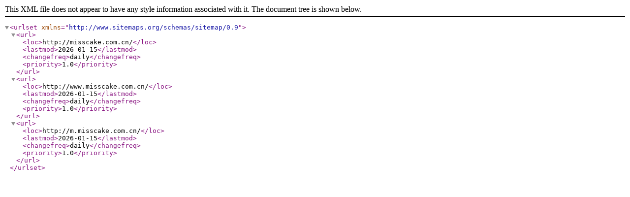

--- FILE ---
content_type: text/xml
request_url: http://misscake.com.cn/sitemap.xml
body_size: 657
content:
<?xml version="1.0" encoding="UTF-8"?>
<urlset xmlns="http://www.sitemaps.org/schemas/sitemap/0.9">
    <url>
        <loc>http://misscake.com.cn/</loc>
        <lastmod>2026-01-15</lastmod>
        <changefreq>daily</changefreq>
        <priority>1.0</priority>
    </url>
    <url>
        <loc>http://www.misscake.com.cn/</loc>
        <lastmod>2026-01-15</lastmod>
        <changefreq>daily</changefreq>
        <priority>1.0</priority>
    </url>
    <url>
        <loc>http://m.misscake.com.cn/</loc>
        <lastmod>2026-01-15</lastmod>
        <changefreq>daily</changefreq>
        <priority>1.0</priority>
    </url>
</urlset>